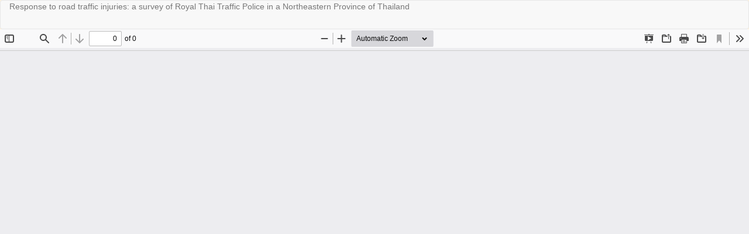

--- FILE ---
content_type: text/html; charset=utf-8
request_url: https://he01.tci-thaijo.org/index.php/AIHD-MU/article/view/82593/73065
body_size: 751
content:
<!DOCTYPE html>
<html lang="en-US" xml:lang="en-US">
<head>
	<meta http-equiv="Content-Type" content="text/html; charset=utf-8" />
	<meta name="viewport" content="width=device-width, initial-scale=1.0">
	<title>View of Response to road traffic injuries: a survey of Royal Thai Traffic Police in a Northeastern Province of Thailand</title>

	
<meta name="generator" content="Open Journal Systems 3.3.0.8">
	<link rel="stylesheet" href="https://he01.tci-thaijo.org/index.php/AIHD-MU/$$$call$$$/page/page/css?name=bootstrap" type="text/css" /><link rel="stylesheet" href="https://he01.tci-thaijo.org/plugins/generic/citations/css/citations.css?v=3.3.0.8" type="text/css" /><link rel="stylesheet" href="https://he01.tci-thaijo.org/public/journals/42/styleSheet.css?d=" type="text/css" />
	<script src="https://he01.tci-thaijo.org/lib/pkp/lib/vendor/components/jquery/jquery.min.js?v=3.3.0.8" type="text/javascript"></script><script src="https://he01.tci-thaijo.org/lib/pkp/lib/vendor/components/jqueryui/jquery-ui.min.js?v=3.3.0.8" type="text/javascript"></script><script src="https://he01.tci-thaijo.org/lib/pkp/js/lib/jquery/plugins/jquery.tag-it.js?v=3.3.0.8" type="text/javascript"></script><script src="https://he01.tci-thaijo.org/plugins/themes/bootstrap3/bootstrap/js/bootstrap.min.js?v=3.3.0.8" type="text/javascript"></script>
</head>
<body class="pkp_page_article pkp_op_view">

		<header class="header_view">

		<a href="https://he01.tci-thaijo.org/index.php/AIHD-MU/article/view/82593" class="return">
			<span class="pkp_screen_reader">
									Return to Article Details
							</span>
		</a>

		<a href="https://he01.tci-thaijo.org/index.php/AIHD-MU/article/view/82593" class="title">
			Response to road traffic injuries: a survey of Royal Thai Traffic Police in a Northeastern Province of Thailand
		</a>

		<a href="https://he01.tci-thaijo.org/index.php/AIHD-MU/article/download/82593/73065/231321" class="download" download>
			<span class="label">
				Download
			</span>
			<span class="pkp_screen_reader">
				Download PDF
			</span>
		</a>

	</header>

	<script type="text/javascript">
		// Creating iframe's src in JS instead of Smarty so that EZProxy-using sites can find our domain in $pdfUrl and do their rewrites on it.
		$(document).ready(function() {
			var urlBase = "https://he01.tci-thaijo.org/plugins/generic/pdfJsViewer/pdf.js/web/viewer.html?file=";
			var pdfUrl = "https:\/\/he01.tci-thaijo.org\/index.php\/AIHD-MU\/article\/download\/82593\/73065\/231321";
			$("#pdfCanvasContainer > iframe").attr("src", urlBase + encodeURIComponent(pdfUrl));
		});
	</script>

	<div id="pdfCanvasContainer" class="galley_view">
				<iframe src="" width="100%" height="100%" style="min-height: 500px;" title="PDF of Response to road traffic injuries: a survey of Royal Thai Traffic Police in a Northeastern Province of Thailand" allowfullscreen webkitallowfullscreen></iframe>
	</div>
	
</body>
</html>
